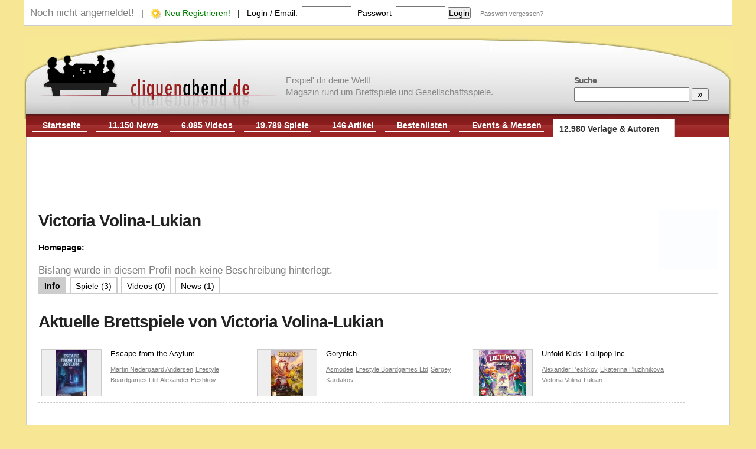

--- FILE ---
content_type: text/html; charset=UTF-8
request_url: https://www.cliquenabend.de/profile/740800-Victoria-Volina-Lukian.html
body_size: 8714
content:
<!DOCTYPE HTML PUBLIC "-//W3C//DTD HTML 4.01//EN"
            "http://www.w3.org/TR/html4/loose.dtd">
<html lang="de-DE">
<head>
	<meta http-equiv="Content-Type" content="text/html; UTF-8">
	<meta name="viewport" content="width=device-width, initial-scale=1.0">
	<title>Victoria Volina-Lukian Brettspiele  | Cliquenabend</title>
	<meta name="Description" content="		Cliquenabend bietet euch einen kompletten Überblick über die Spielebranche mit ausführlichen Profilen zu allen Autoren, Illustratoren, Verlagen und Firmen.">
	<meta name="Robots" content="NOINDEX, FOLLOW">
	<meta name="Author" content="Andreas Buhlmann (Chefredakteur)">
	<meta name="Audience" content="all">
	<meta name="Content-language" content="de-DE">
		<link rel="canonical" href="https://www.cliquenabend.de/profile/740800-Victoria-Volina-Lukian.html" />	
		
	<style>
		/* CSS RESET */
body,div,dl,dt,dd,ul,ol,li,h1,h2,h3,h4,h5,h6,pre,form,fieldset,input,textarea,p,blockquote,th,td { margin:0; padding:0; text-align:left; }
table {	border-collapse:collapse; border-spacing:0; font-size:100%;}
fieldset,img { border:0; }
address,caption,cite,code,dfn,em,strong,th,var { font-style:normal; font-weight:normal; }
ol,ul { list-style:none; }
caption,th { text-align:left; }
h1,h2,h3,h4,h5,h6 {	font-size:100%;	font-weight:normal; }

/* CONFIGURE NATIVE ELEMENTS */

body 		{ font-family: Arial, Helvetica, Sans-Serif; font-size:26px; text-align:center; background-color: #F7E694;  }
body.quick 	{ background-color: #FFFFFF;  }
body.embed 	{ font-size:12px !important;  }
* 			{ font-size:20px; line-height:1.5em; }


/* 2 col layout for desktops */
@media screen and (min-width : 1050px) {
	* { font-size:16px; line-height:1.4em; }
}

/* 2 col layout for desktops */
@media screen and (min-width : 1200px) {
	* { font-size:14px; line-height:1.3em; }
}


div  { background: transparent; }

A:link { text-decoration:underline; color:#000000 }
A:visited { text-decoration:underline; color:#000000 }
A:active { text-decoration:none; color:#000000 }
A:hover { text-decoration:underline; color:#000000 }

h1, .h1_fake {
	display:block;
	font-family: arial, helvetica, sans-serif;
	padding: 2px 0 20px 0;
	font-size:2em;
	letter-spacing:-0.03em;
	font-weight: bold;
	line-height: normal;
	color:#222222;
}

h2, .h2_fake {
	font-family: arial, helvetica, sans-serif;
	padding: 12px 0 20px 0;
	font-size:2em;
	letter-spacing:-0.03em;
	font-weight: bold;
	line-height:1.2em;
	color:#222222;
}

h3 {
	color: #993333;
	font-family: tahoma, arial;
	font-size: 1.2em;
	font-weight:bold;
	margin-bottom:10px;
	margin-top:20px;
}
h3 a {
	text-decoration: none !important;
	color: #993333 !important;
}

p { line-height:1.3em; margin-bottom:12px; text-align: justify;}


ul { margin:0; list-style-type:square }
ol { margin:0; list-style-type:decimal }
li {
	margin: 0 0 6px 20px;
}

strong { font-weight:bold; }
label { padding-right:7px; }

td {
	border:1px solid #ccc;
	padding:5px 8px;
}

tr {
	page-break-inside:avoid; 
	page-break-after:auto
}

table.sortable th {
	cursor:pointer;
}
th.sorttable_nosort {
	cursor:not-allowed !important;
}

th {
	border:1px solid #ccc;
	padding:5px 8px;
	background: #f1f1f1;
	font-weight:bold;
	line-height:23px;
}

table.sortableTable th {
	cursor: pointer;

}

table.selector td {
	overflow: auto;
	max-height:100px;
}

table.selector tbody tr:hover {
	background: #ffe1b3;
}

td.label {
	width:20%;
	font-weight:bold;
}
td.info {
	width:40%;
	font-size:11px;
	color:grey;
	font-style:italic;
}

/* PAGE SKELETON */

#network_bar
{
    font-size:0.9em;
    font-family: verdana, arial;
    color: #000000;
    position: static;
    background-color: #f1f1f1;
    top: 0px;
    left:0px;
    height: 22px;
    width: 100%;
    padding-top:4px;
    border-bottom:1px solid #808080;
    text-align:center;
    background-image:url(/templates/default/images/leiste-bg.gif);
}
#network_bar A  	{  font-family: verdana, arial; color:#333333; text-decoration: none; }
#network_bar A:hover    { text-decoration: underline; }


#page {
	width:100%;
	min-height:500px;
	background-color: #F7E694;
	border:0;
	margin:0 auto 0px auto;
	z-Index: 1;
	position: relative;
}

div.right_bar {
	background: transparent !important;
	padding:0px !important;
	width:100%;
}


#header {
	padding:17px 0 0px 0;
	clear:left;
	position:relative;
	background: url('/templates/cliquenabend/images/cliquenabend-header-1200.png') 0px 10px no-repeat;
}

#header > a.h1_fake {
	text-decoration:none;
	width:400px;
	height:122px;
	font-size:0px;
}

#tagline {
	font-size: 15px;
	font-family: Tahoma, Geneva, sans-serif;
	position: absolute;
	left: 37%;
	top: 72px;
	color: #888;
	line-height: 20px;
	display:none;
}


#navigation {
	clear:left;
	vertical-align:bottom;
	padding:5px 10px 6px 10px;
	margin: 0 5px 0px 4px;
	background: url('/templates/cliquenabend/images/clique-navbar-bg.png') repeat-x #9c2425 0 -2px;
	overflow-y: hidden;
}
#page_protected {
	font-size:11px;
	background: #555 !important;
	color: white !important;
	text-align:center;
	padding: 3px 10px !important;
}

ul.navi { }
ul.navi li a:hover {
	color:#ccc;
}
ul.navi li {
	float:left;
	margin: 0 15px 0 0;
	text-align:right;
    	font-weight: bold;
	border-bottom:1px solid #fff;
	padding:5px 4px 1px 20px;
	list-style-type:none;
}
ul.navi li a {
    color:#fff;
}
ul.navi li.active {
    padding:7px 15px 5px 15px;
    background:#fff;
    border:1px solid #ccc;
    border-bottom:0;
    margin-top:3px;
    min-width:50px;
    text-align:center;
}
ul.navi li.active a {
	color: #333;
}


#search_bar {
	padding:13px 20px;
	position:absolute;
	right:20px;

	top:60px;
}
#search_bar * {
	font-size:16px;
}

#search_bar label {
	font-size:14px;
	font-weight:bold;
	color:#666;
	letter-spacing:-1px;
	display:block;
}

#status_bar {
	clear:left;
	border:1px solid #cccccc;
	padding:10px;
	overflow:auto;
	border-top:0;
	margin-bottom:10px;
	background: #FFFFFF;
}

#status_bar form {
	display:inline;
}

#navigation_toggle, #search_toggle { display:none; }

#content {
	clear:left;
	background: #FFFFFF;
	padding: 20px;
	overflow:auto;
	position:relative;
	margin:0 4px;
	z-index: 50;
	border: 1px solid #ccc;
	border-top:0px;
}

#content > div, #content > div > div {
	background: #ffffff;
	z-index: 100;
	overflow:auto;
}

div.adblock {
	border-top: 1px dashed #ccc;
	padding-top:12px;
    padding-bottom:12px;
}

div.noblock {
	background: transparent !important;
	padding:0px !important;
}

div.box_lefthalf {
	width:49%;
	float:left;
	padding: 0px !important;
	margin-left: 0px !important;
	margin-right: 0px !important;
}

div.box_righthalf {
	padding: 0px !important;
	margin-left: 50% !important;
	margin-right: 0px !important;
	width:49%;
}


div.left_of_right_bar {
	background: transparent !important;
	padding:0px !important;
	position:relative;
}

div.left_bar {
	background: transparent !important;
	padding:0px !important;
	clear:left;
	float:left;
	width:25%;
	margin-right:3%;
}

div.right_of_left_bar {
	background: transparent !important;
	padding:0px !important;
}


#footer {
	color:#eee;
	padding:24px 20px 24px 20px;
	margin:0px 5px 0 5px;
	background: #333;
}
#subfooter a, #footer a {
	color:#eee;
}


#spacer {
    width:100%;
    height:1px;
    line-height:1px;
    margin:0px;
    margin-bottom:10px;
    padding:0px;
    border-bottom: 1px dashed #ccc;
}


/* QUICK STYLE CLASSES */

.bold 			{ font-weight:bold; }
.line16         { line-height:16px; }
.line19         { line-height:19px; }
.pointer		{ cursor: pointer; }
.img_link 		{ vertical-align:middle; margin-right:6px; }
a.grey			{ color: #808080; }
.verdana		{ font-family:Verdana; }
.size10 		{ font-size:10px; }
.size11 		{ font-size:11px; }
.size12 		{ font-size:12px; }
.size13 		{ font-size:13px; }
.size14 		{ font-size:14px; }
.size15 		{ font-size:15px; }
.size16 		{ font-size:16px; }
.size17 		{ font-size:17px; }
.size18 		{ font-size:18px; }
.size19 		{ font-size:19px; }
.size20 		{ font-size:20px; }
.size21 		{ font-size:21px; }
.size22 		{ font-size:22px; }
.size23 		{ font-size:23px; }
.size24 		{ font-size:24px; }
.black			{ color:#000000 !important; }
.grey 			{ color:#808080 !important; }
.orange         { color:#ff9900 !important; }
.white			{ color:#ffffff !important; }
.green			{ color:green !important; }
.blue			{ color:blue !important; }
.red			{ color:#ff0000 !important; }
.greyhighlight	{ background: #f1f1f1; padding: 3px 6px; text-decoration:underline; cursor:pointer; }
.highlight	{ background: #ffe1b3; padding: 1px 3px; }
.notunderline	{ text-decoration:none !important; }
.justify	{ text-align:justify; }
.hidden         { display:none; }


.tagbox			{ float:left; font-size:11px; text-decoration:none; margin:0 2px 3px 0; padding:1px 4px; background-color:#f1f1f1; color:#248000; cursor:pointer; }
.tagbox_sel		{ float:left; font-size:11px; text-decoration:none; margin:0 2px 3px 0; padding:1px 4px; background-color:#bbbbbb; color:#ffffff; cursor:pointer; }

/* CUSTOM STYLE CLASSES */

div.object_block_small		{ overflow:auto; margin-bottom:8px; }
div.object_block_large		{ overflow:hidden; margin:0 15px 15px 0px; border:1px solid #ccc; padding: 10px 0px 15px 0px; }
div.object_block_large div.cover { float:left; width:240px; max-height:178px; overflow:hidden; margin: -2px 15px 10px 0; text-align:center; }

div.bestenliste 			{ width:90%; }
div.bestenliste div,span    { font-size: 1.2em; line-height:1.4em }
div.bestenliste strong      { font-size: 1.0em; line-height:1.0em }


div.review_block   			{ position:relative; min-height:80px; margin-bottom:14px; }
div.review_block h3 a		{ color:#000000 !important; font-size:14px; display:block; margin:3px 0 5px 0; }
div.review_block label		{ color:#336600; display:block; margin-top:4px; text-decoration:none; }
div.review_block a.thumb	{ margin:0 5px 0px 0; float:left; display:block; padding:2px; border:2px solid #eee;}

div.news_item				{ margin:0 0 12px 0px; overflow:auto; padding-bottom:2px; }
div.news_item span			{ font-size:11px; font-family:verdana; color:#808080;}
div.news_item p a.newsimg	{ display:block; margin: 4px 10px 0px 0; max-width: 100px; max-height:80px; overflow:hidden; text-align:center; float: left; }
div.news_item p				{ margin:6px 0 0 0; padding-right:10px; line-height: 1.3em; text-align: justify; }
div.news_item p a img		{ margin-bottom:4px; }
div.news_spacer				{ border-top: 1px dashed rgb(170, 170, 170); clear:left; height: 0px; margin:0; }

div.news_screen_box		{ max-width:350px;float:right; text-align:center; padding:18px; border:1px solid #ccc; margin:17px 20px 10px 60px; }
div.news_tagcloud		{ max-width:200px;float:right; clear:right; text-align:center; padding:5px 15px 15px 15px; background: #f1f1f1; margin:17px 20px 10px 35px; }


div.news_separator 			{ padding:2px 0 1px 5px !important; background-color:#336600 !important; clear:left; color:#fff; margin:0px; font-weight:bold; font-size:11px; }
div.first_news				{ margin-top:0px; }

#news_bar div.spacer 		{ padding-left:5px; background-color:#eeeeee; color:#808080; font-size:11px; font-weight:bold; margin:20px 0px 10px 0px; }
#news_bar div.item   		{ margin-top:10px; }
#news_bar div.item a 		{ margin-left:44px; text-align:left; font-size:11px; display:block; }
#news_bar div.selected		{ margin-left:44px; line-height:1.2em; display:block; font-size:11px; font-weight:bold; color:orange; }

a.rss_link {
	display:block;
	background: url('/templates/default/images/rss2.gif') no-repeat 0 2px;
	padding-left:18px;
	float:right;
	margin:18px 5px 0 0;
}


/* HIGHLIGHT PART */
div.home-highlight {
	border:1px solid #ddd;
	position:relative;
	min-height:100px;
	cursor:pointer;
	background-color: #fff !important;
}
div.home-highlight a {
	font-size:20px;
	font-weight:bold;
	text-decoration:none;
	letter-spacing:-0.3px;
}

div.ad-list {
    position:relative;
    cursor:pointer;
    background-color: #fff !important;
    border-top: 1px dashed #ccc;
    padding-top:15px;
    background-position: 0 10px;
}
div.ad-list a {
}

.bg_semi_black {
	background:none repeat scroll 0 0 rgba(0, 0, 0, 0.5);
	padding:4px 8px;
}

.bg_semi_white {
	background:none repeat scroll 0 0 rgba(255, 255, 255, 0.5);
	padding:4px 8px;
}

.txt_shadow {
	text-shadow:2px 2px 1px #000000;
}

.h_link_left {
	position:absolute;
	margin-right:50px;
	margin-left:0px !important;
	left:0;
}

.h_link_right {
	position:absolute;
	margin-left:50px;
	margin-right:0px !important;
	right:0;
	text-align:right;
}

.h_link_top {
	top:20px;
}

.h_link_bottom {
	bottom:20px;
}

/* --- */

#ratingbox {
	width:80px;
	margin-left:10px;
	padding:20px 8px;
	background-color:#993333;
	border:1px solid #fff;
}

#ratingbox *  {
	font-family:arial;
	color:#fff;
	font-size:34px !important;
}
#rating_short_gesamt  {
	width:145px;
	margin:5px 0 0 10px; 
	clear:both;
	padding:4px;
	border:1px solid #fff;
	background-color:#aaa;
	line-height:12px;
}
#rating_short_gesamt * {
	color:#fff;
	font-size:12px;
	font-family:verdana;"
}


#comment_textarea {
	width:500px;
	margin-top:3px;
}
#comment_textarea_submit {
	clear:left;
	margin:6px 0 0 0px;
	width:500px;
}

div.comment {
	clear:left;
	padding-top:13px;
	border-top: 1px dashed #ccc;
	margin-top:8px;
	margin-right:20px;
	overflow:auto;
}

div.comment_content {
	margin:8px 20px 10px 75px;
	line-height:1.3em;
}

div.comment_pic {
	float:left;
	margin-right:15px;
}

div.comment_pic a {
	display:block;
	vertical-align:middle;
	text-align:center;
	padding:1px;
	border: 1px solid #ddd;
	margin-bottom:3px;
}

img.profile_av {
	float:left;
	margin:3px 10px 0px 0px;
	padding:1px;
	border: 1px solid #aaa;
	vertical-align:middle;
	text-align:center;
}

img.profile_avl {
	float:left;
	margin:3px 10px 0px 0px;
	padding:10px;
	border: 3px solid #ccc;
	vertical-align:middle;
	text-align:center;
}

.bottom_pager			{ margin-top:10px; width:100%; }
.bottom_pager td 		{ text-align:center; }
.bottom_pager span  	{ padding:2px 4px; }
.bottom_pager a:hover	{ background:#f1f1f1; }

.artikel-texte  	{ line-height:1.3em; text-align:justify; font-size:1em; }
.news-text		{ padding:0 !important; margin:0 !important; line-height:1.3em;text-align:justify; font-size:1.1em; }

.article_list_entry {
	min-height:50px;
	overflow:auto;
	border-bottom:1px dashed #ccc;
	padding-bottom:10px;
	margin-bottom:15px;
	clear:left;
}
.thumb_div_left {
	margin-right:15px;
	float:left;
	display:block;
	width:50px;
	height:50px;
}

.thumb_div_left img {
	width:50px;
	height:50px;
}
.rightbar_head  { color:#808080; font-weight:bold; border-top:1px solid #808080; margin:13px 0 8px 0; padding-top:2px; }

.rightbar_gamelist_toolbox { font-size:11px; }
.rightbar_gamelist_toolbox li { cursor:pointer; text-decoration:underline; list-style-type: circle; }
.rightbar_gamelist_toolbox li.active { cursor:pointer;  text-decoration:none; color:green; list-style-type: disc; }


ul.left-menu {
	list-style-image: url('/templates/default/images/mini-pfeil.gif');
}

.menulink-sel   {
	font-weight:bold;
	font-size:12px;
	margin-top:2px;
	padding:4px 0 4px 8px;
	display:block;
	background: #336600;
	text-decoration:none !important;
    color:#ffffff !important;
}
.menulink-unsel {
	display:block;
	font-size:12px;
	margin-top:2px;
	padding:4px 0 4px 8px;
	background: #eee;
}
.mainpage-article {
	font-size:16px;
	font-weight:bold;
	text-decoration:none !important;
	text-align:left;
	line-height:20px;
}

a.arrow {
	background: no-repeat 0px 4px url('/templates/default/images/mini-pfeil.gif');
	padding-left: 13px;
	display:block;
}

.usergamelist li { margin:0; padding-top:7px; clear:both;  }
.usergamelist li div { color:#000; font-weight:normal; }
.usergamelist ul { padding:0; margin:0; list-style-type:none;border-right:1px dashed #ccc; padding-right:10px; }
.usergamelist ol { padding:0; margin:0 0 0 14px; color:blue;border-right:1px dashed #ccc; font-weight:bold; }

#such_block label { margin-left:3px; }


.gamelist {
	margin:15px 0 0px 0; 
}
.gamelist li {
	overflow:auto; 
	padding: 0 0 8px 27px; 
	margin-left:0px;
	color: #808080;
}
.gamelist li.nothumbs {
	overflow:auto; 
	padding: 0 0 8px 27px !important; 
	margin-left:0px;
	color: #808080;
	background-image: url('/templates/cliquenabend/images/games.png') !important;
	background-repeat:  no-repeat;
	background-position: 0 2px;
}

.grid tr:hover {
	background: #FFF9DF;
}


.tabbar    	{
	border-bottom: 2px solid #ccc;
	overflow:auto;
	clear:left;
	list-style-type: none;
	padding:0;
	margin:0 0 0px 0;
}

.tabbar li 	{
	cursor:pointer;
	float:left;
	background:#fff;
	text-align:center;
	margin: 0 6px 0 0;
	padding:4px 8px 3px 8px;
	border:2px solid #ccc;
	border-bottom:0;
}
.tabbar li.sel {
	background:#ccc;
	color:#fff;
	font-weight:bold;
}
.tabbar li a {
	text-decoration:none;
}

table.image_admin_table td {
	font-size:11px;
	min-width:30%;
	border:1px dotted #ccc;
	border-top:0;
	border-left:0;
	padding:5px;
}

table.ratingtable {
	float:left;
	margin-top:20px;
	overflow:auto;	
}

.ratingtable td {
	padding:0;
	border:0;
}

a.image_box {
	display:block;
	overflow: auto;
	background:#e9e9e9;
	padding:8px;
	border:2px solid #ddd;
	text-align:center;
	min-height:80px;
}

a.image_box img {
	max-width:150px;
	}

div.parts > p:last-child {
	margin-bottom:0px !important;
}


div.leatherboard {
	height: 90px !important;
	width: 728px !important;
	float: right !important;
	margin: 10px -10px 0px 0;
}

div.topright {
	position: absolute !important;
	width: 160px !important;
	height: 600px !important;
	right: -170px !important;
	margin-top: 10px;
}

.row {
 position:relative;
	width: 100%;
}
.col-xs-1, .col-sm-1, .col-md-1, .col-lg-1, .col-xs-2, .col-sm-2, .col-md-2, .col-lg-2, .col-xs-3, .col-sm-3, .col-md-3, .col-lg-3, .col-xs-4, .col-sm-4, .col-md-4, .col-lg-4, .col-xs-5, .col-sm-5, .col-md-5, .col-lg-5, .col-xs-6, .col-sm-6, .col-md-6, .col-lg-6, .col-xs-7, .col-sm-7, .col-md-7, .col-lg-7, .col-xs-8, .col-sm-8, .col-md-8, .col-lg-8, .col-xs-9, .col-sm-9, .col-md-9, .col-lg-9, .col-xs-10, .col-sm-10, .col-md-10, .col-lg-10, .col-xs-11, .col-sm-11, .col-md-11, .col-lg-11, .col-xs-12, .col-sm-12, .col-md-12, .col-lg-12 {
  position: relative;
  min-height: 1px;
}
.col-xs-1, .col-xs-2, .col-xs-3, .col-xs-4, .col-xs-5, .col-xs-6, .col-xs-7, .col-xs-8, .col-xs-9, .col-xs-10, .col-xs-11, .col-xs-12 {
  float: left;
}
.col-xs-12 {
  width: 100%;
}
.col-xs-11 {
  width: 91.66666667%;
}
.col-xs-10 {
  width: 83.33333333%;
}
.col-xs-9 {
  width: 75%;
}
.col-xs-8 {
  width: 66.66666667%;
}
.col-xs-7 {
  width: 58.33333333%;
}
.col-xs-6 {
  width: 50%;
}
.col-xs-5 {
  width: 41.66666667%;
}
.col-xs-4 {
  width: 30%;
}
.col-xs-3 {
  width: 25%;
}
.col-xs-2 {
  width: 16.66666667%;
}
.col-xs-1 {
  width: 8.33333333%;
}

/* 2 col layout for desktops */
@media screen and (min-width : 1051px) {

	div.two_col_left {
		float:left;
		clear:left;
		width:49%;
	}

	div.two_col_right {
		margin-left: 51% !important;
		width:49%;
	}

	div.right_bar {
		clear:right;
		float:right;
		width:25%;
		margin-left:3%;
	}

	#navigation {
		height: 28px;
		display: block;
	}
	
	#force_desktop_link { display: none; }

}
/* 2 col layout for desktops */
@media screen and (min-width : 1200px) {

	#page {
		width: 1200px;        
	}

	#tagline { display:block; }

}
						
/* mobile fixes */
@media screen and (max-width : 1050px) {
	#navigation { display:none; background: #851b1d; overflow:auto; }
	#header { border-bottom:20px solid #851b1d; }
	#header > a.h1_fake { overflow:hidden; }
	
	#navigation_toggle { 
		display:block;
		position:absolute;
		top:0px;
		right:0px;
		width:60px;
		height:73px;
		border: 0;
		background: #851b1d url('/templates/cliquenabend/images/mobile_menu_button.png') 2px;
		background-size:contain;
	}
	#force_desktop_link { display: block !important; }
	#nav_login_link { display: block !important; }
	#search_toggle { 
		display:block;
		position:absolute;
		top:0px;
		right:60px;
		width:60px;
		height:74px;
		border: 0;
		background: #851b1d url('/templates/cliquenabend/images/mobile_menu_search.png') 2px;
		background-size:contain;
	}
	ul.navi li { clear:left; text-align:left; width:95% !important; max-width:95% !important; font-size:110%; padding:10px 20px; }
	ul.navi li * { font-size:110%; }
	#status_bar { display: none; }
	
	#search_bar {
		background: #851b1d;
		overflow: auto;
		position: absolute;
		top: 0;
		display:none;
		padding: 25px 0px 0px 30px;
		margin: 0 5px 0px 4px;
		font-size: 1.2em;
		height: 130px;
		left: -5px;
		right: 115px;
	}
	#search_bar label { display: none; }
	#search_bar input {
		height:50px;
		font-size:2em;
	}
	#search_bar input#q {
		width: 70%;	
	}
	#search_bar input#sbut {
		width: 20%;	
		text-align:center;

	}
	
	#content {
		margin:0;
		padding: 15px;
	}
	
	li.nothumbs {
		background-position: 0 10px !important;
	}
	
	h2 {
		font-size: 1.2em !important;
	}
	
	div.hide_in_small { display:none;}
	
	div.news_screen_box, div.news_tagcloud, div.so_ad {
		display: none;
	}

	[class*="two_col"] {
		background: transparent !important;
		padding:0px !important;
		width: 100%;
		margin-bottom:10px !important;
	}

	[class*="col-xs-"] {
            width: 100%;
            padding: 0;
	}

}
			</style>
	<link rel="stylesheet" href="/templates/cliquenabend/print.css" type="text/css" media="print" />
	<link rel="shortcut icon" type="image/x-icon" href="/templates/cliquenabend/favicon.ico" />
	<link rel="alternate" type="application/rss+xml" title="RSS 2.0" href="/feed.rss" />
	</head>
<body>
<div id="page">
  <nav>
	<div id="status_bar">
		
		<span class="grey">Noch nicht angemeldet!</span>
		&nbsp;&nbsp;|&nbsp;&nbsp;
		<img src="/templates/cliquenabend/images/signup-star.png" class="img_link"><a href="/register.html" class="green">Neu Registrieren!</a>
        &nbsp;&nbsp;|&nbsp;&nbsp;
    	<form action="" style="padding:0; margin:0;" method="post">
        	<input type="hidden" name="logout" value="false">
        	<label>Login / Email:</label><input type="text" name="u"  style="width:80px;">
        	<label style="padding-left:6px">Passwort</label><input type="password" name="p" style="width:80px;">
			<input type="submit" value="Login">
			&nbsp;&nbsp;
	        <a href="/passremember.html" class="size11 grey">Passwort vergessen?</a>
        </form>






	</div>
       	       	    <div id="header" style="clear:both">
    		

		<div id="search_toggle" onclick="$('#search_bar').toggle()"></div>
		<div id="search_bar">
			<form action="/suche.html" method="GET">
	<label>Suche</label>
	<input type="text" name="q" value="" id="q" style="margin-top:3px;">
	<input type="submit" value="&nbsp; &raquo; &nbsp;" id="sbut">
</form>
 		</div>

	        <a href="/" class="h1_fake" style="padding:0 !important;"><img src="/templates/cliquenabend/images/cliquenabend-logo-neu.png" id="logo" alt="Cliquenabend.de" /></a>
	        
	        <div id="tagline">Erspiel' dir deine Welt!<br/>Magazin rund um Brettspiele und Gesellschaftsspiele.</div>	
		

		<div id="navigation_toggle" onclick="$('#navigation').toggle()"></div>
		<div id="navigation">
				<ul class="navi">
	        	<li class="" style="padding-left:10px; width:80px; text-align:center;" onclick="parent.location.href='/'"><a href="/" style="text-decoration:none">Startseite</a></li>
	                <li class="" onclick="parent.location.href='/news.html'" style=""><a href="/news.html" style="text-decoration:none">11.150 News</a></li>
	                <li class="" onclick="parent.location.href='/videos.html'"><a href="/videos.html" style="text-decoration:none">6.085 Videos</a></li>
			        <li class="" onclick="parent.location.href='/spiele.html'"><a href="/spiele.html" style="text-decoration:none">19.789 Spiele</a></li>
	        <li class="" onclick="parent.location.href='/artikel.html'"><a href="/artikel.html" style="text-decoration:none;width:70px; max-width:70px;">146 Artikel</a></li>
				                <li class="" onclick="parent.location.href='/bestenliste.html'"><a href="/bestenliste.html" style="text-decoration:none">Bestenlisten</a></li>
	                <li class="" onclick="parent.location.href='/events.html'" style="min-width:120px"><a href="/events.html" style="text-decoration:none;">Events &amp; Messen</a></li>
	                <li class="active" onclick="parent.location.href='/profile.html'" style="padding-left:0; min-width:190px;"><a href="/profile.html" style="text-decoration:none">12.980 Verlage &amp; Autoren</a></li>
        	
			 	                <li id="force_desktop_link" style="display:none;" onclick="parent.location.href='?switch_desktop=1'"><a rel="nofollow" href="?switch_desktop=1" style="text-decoration:none">Desktop Version</a></li>
 	                 	                       	                <li class=""  id="nav_login_link" style="display:none;" onclick="parent.location.href='/login.html'"><a href="/login.html" style="text-decoration:none">Login</a></li>
 	                		</ul>
	    </div>

	</div>
  </nav>
	<div id="content">
       		<div class="adblocks" style="margin: 0 auto 10px auto; text-align:center;overflow:hidden"><script async src="//pagead2.googlesyndication.com/pagead/js/adsbygoogle.js"></script>
<!-- Cliquenabend-Leather -->
<ins class="adsbygoogle"
     style="display:inline-block;width:728px;height:90px"
     data-ad-client="ca-pub-8056708705998148"
     data-ad-slot="5571220344"></ins>
<script>
(adsbygoogle = window.adsbygoogle || []).push({});
</script></div>
		
		<div>
			            
            <img src="/templates/default/images/white.jpg" style="float:right" border="0">
			<a name="Info"></a>
			<h1>Victoria Volina-Lukian</h1>
			<b>Homepage:</b> <a href="https://" target="_blank" rel="nofollow"></a><br>
			<br>
								<span style="color:grey">Bislang wurde in diesem Profil noch keine Beschreibung hinterlegt.</span>
							
			
			
			
						<ul class="tabbar">
				<li id="tab_info" class="sel" onclick="sselTab('info');"><a href="#Info">Info</a></li>
				<li id="tab_spiele" onclick="sselTab('spiele');"><a href="#Spiele">Spiele (3)</a></li>
				<li id="tab_videos" onclick="sselTab('videos');"><a href="#Videos">Videos (0)</a></li>
				<li id="tab_news" onclick="sselTab('news');"><a href="#News">News (1)</a></li>
			</ul>
			<br>
								<a name="Spiele"></a>
					<h2>Aktuelle Brettspiele von Victoria Volina-Lukian</h2>
					<div id="part_spiele" style="overflow:auto;" class="parts">
											<div style="height:100px; width:30%; float:left; padding-right:20px; border-bottom:1px dashed #ccc; margin:0 0 10px 0">
						<div class="object_block_small" style="overflow:hidden;"><a style="display:block; padding:10px 0 8px 5px" href="/spiele/947110-Escape-from-the-Asylum.html" class="size13"><div style="float:left;width:100px; max-height:78px; overflow:hidden; margin-right:15px;text-align:center;background:#eee;border:1px solid #ccc"><img src="/images/db/55943_100x80.jpg" style="margin:0;" /></div>Escape from the Asylum</a><a class="grey size11" href="/profile/188100-Martin-Nedergaard-Andersen.html">Martin Nedergaard Andersen</a> <a class="grey size11" href="/profile/205300-Lifestyle-Boardgames-Ltd.html">Lifestyle Boardgames Ltd</a> <a class="grey size11" href="/profile/830800-Alexander-Peshkov.html">Alexander Peshkov</a> </div>						</div>
												<div style="height:100px; width:30%; float:left; padding-right:20px; border-bottom:1px dashed #ccc; margin:0 0 10px 0">
						<div class="object_block_small" style="overflow:hidden;"><a style="display:block; padding:10px 0 8px 5px" href="/spiele/744410-Gorynich.html" class="size13"><div style="float:left;width:100px; max-height:78px; overflow:hidden; margin-right:15px;text-align:center;background:#eee;border:1px solid #ccc"><img src="/images/db/60088_100x80.jpg" style="margin:0;" /></div>Gorynich</a><a class="grey size11" href="/profile/852000-Asmodee.html">Asmodee</a> <a class="grey size11" href="/profile/205300-Lifestyle-Boardgames-Ltd.html">Lifestyle Boardgames Ltd</a> <a class="grey size11" href="/profile/041700-Sergey-Kardakov.html">Sergey Kardakov</a> </div>						</div>
												<div style="height:100px; width:30%; float:left; padding-right:20px; border-bottom:1px dashed #ccc; margin:0 0 10px 0">
						<div class="object_block_small" style="overflow:hidden;"><a style="display:block; padding:10px 0 8px 5px" href="/spiele/200510-Unfold-Kids-Lollipop-Inc.html" class="size13"><div style="float:left;width:100px; max-height:78px; overflow:hidden; margin-right:15px;text-align:center;background:#eee;border:1px solid #ccc"><img src="/images/db/60866_100x80.jpg" style="margin:0;" /></div>Unfold Kids: Lollipop Inc.</a><a class="grey size11" href="/profile/830800-Alexander-Peshkov.html">Alexander Peshkov</a> <a class="grey size11" href="/profile/930800-Ekaterina-Pluzhnikova.html">Ekaterina Pluzhnikova</a> <a class="grey size11" href="/profile/740800-Victoria-Volina-Lukian.html">Victoria Volina-Lukian</a> </div>						</div>
						</div>	<br>
					<a name="News"></a>
					<div id="part_news" class="parts">
					<div>

    <a href="/feed.rss" class="grey rss_link">RSS</a>
    <h2 style="padding:10px 0 15px 0px; color:#222;font-size:2em">Brettspiele News</h2>


    		<div class="news_separator first_news">
		Dienstag 15.02.2022		</div>
	
	<div class="news_item">
	    <h3><a href="/news/030010-Neuheiten-von-Asmodee-Teil-1-von.html">Neuheiten von Asmodee - Teil 1 von 3</a></h3>
	    	    <span>
	    Nachricht von 18:30 Uhr, Mathias, - Kommentare
	    </span>
	    <p>
					<a href="/news/030010-Neuheiten-von-Asmodee-Teil-1-von.html" class="newsimg">
				<img src="/images/db/60216_100x80.jpg">
			</a>
				 
	Der Verlag und Vertrieb Asmodee hat Ende Januar im Rahmen eines digitalen Presseevents über 90 Neuheiten für das Jahr 2022 angekündigt, die wir Euch in mehreren Teilen vorstellen wollen. Dies ist...		<a href="/news/030010-Neuheiten-von-Asmodee-Teil-1-von.html" class="news"><img src="/templates/cliquenabend/images/pfeil-mini.gif" align="absmiddle" border="0" hspace="3"><u>...</u></a>
	    </p>
	</div>

    <a style="font-size:15px; text-align:center; display:block; padding:10px 0;" href="/news.html">Weiter zu allen News</a>



</div></div>					<a name="Videos"></a>
					<h2>Aktuelle Videos von Victoria Volina-Lukian</h2>
					<div id="part_videos" class="parts">
					<div>Momentan sind zu diesem Profil noch keine Videos vorhanden.</div></div>		</div>
		</div>

       	    <div id="footer">
    	
<div style="float:right;">

	<a href="/mediadaten.html" rel="nofollow">Mediadaten</a>
	&nbsp;&nbsp;-&nbsp;&nbsp;
	<a href="/datenschutz.html" rel="nofollow">Datenschutz</a>
	&nbsp;&nbsp;-&nbsp;&nbsp;
	<a href="/team.html" rel="nofollow">Team</a>
	&nbsp;&nbsp;-&nbsp;&nbsp;
	<a href="/impressum.html" rel="nofollow">Impressum</a>
</div>
&copy; Cliquenabend.de - Andreas Buhlmann und Bastian Karweg 2005 - 2026
<br><br>
<a href="/bestenliste/320-kinderspiele-ab-5.html">Die besten Kinderspiele ab 5 Jahre</a>

<script async data-id="101445588" src="//static.getclicky.com/js"></script>

    </div>
</div>


<script language="JavaScript" type="text/javascript" src="/scripts/scripts.js"></script>
<script src="//ajax.googleapis.com/ajax/libs/jquery/1.10.2/jquery.min.js"></script>







<script type="text/javascript">
$(document).ready(function() { 
						
}); 
</script>

</body>
</html>


--- FILE ---
content_type: text/html; charset=utf-8
request_url: https://www.google.com/recaptcha/api2/aframe
body_size: 267
content:
<!DOCTYPE HTML><html><head><meta http-equiv="content-type" content="text/html; charset=UTF-8"></head><body><script nonce="EI12pzVbNYiM1YEOYEmxSA">/** Anti-fraud and anti-abuse applications only. See google.com/recaptcha */ try{var clients={'sodar':'https://pagead2.googlesyndication.com/pagead/sodar?'};window.addEventListener("message",function(a){try{if(a.source===window.parent){var b=JSON.parse(a.data);var c=clients[b['id']];if(c){var d=document.createElement('img');d.src=c+b['params']+'&rc='+(localStorage.getItem("rc::a")?sessionStorage.getItem("rc::b"):"");window.document.body.appendChild(d);sessionStorage.setItem("rc::e",parseInt(sessionStorage.getItem("rc::e")||0)+1);localStorage.setItem("rc::h",'1768726732898');}}}catch(b){}});window.parent.postMessage("_grecaptcha_ready", "*");}catch(b){}</script></body></html>